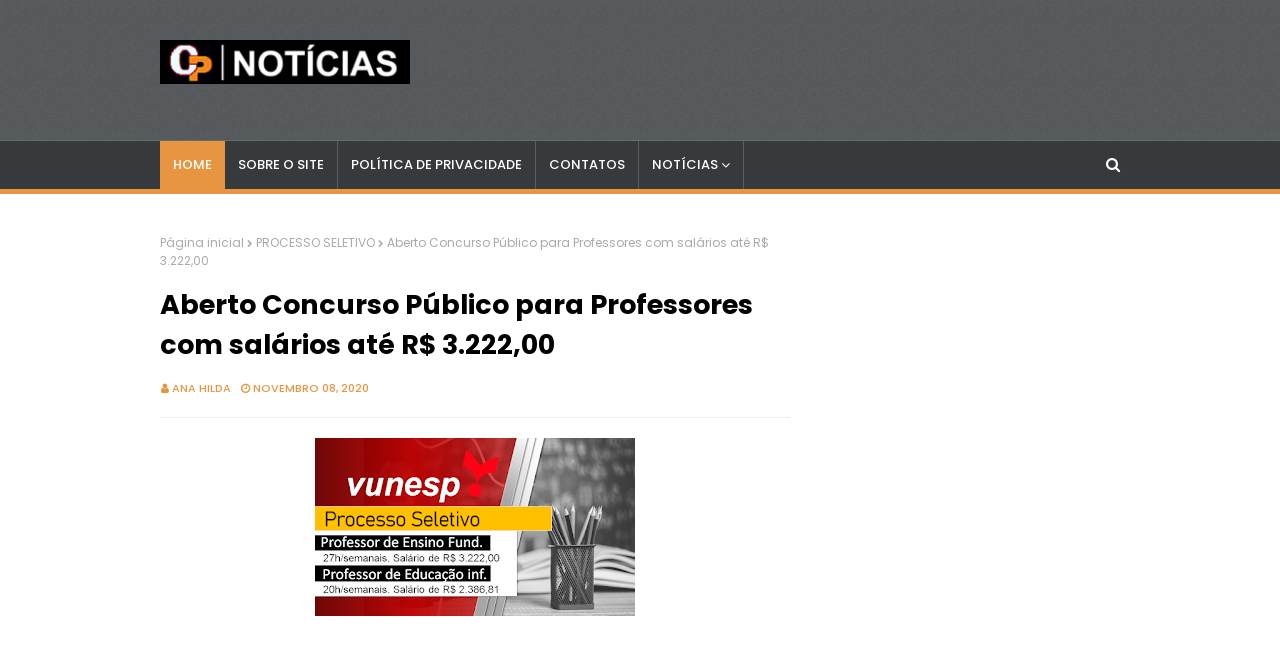

--- FILE ---
content_type: text/html; charset=utf-8
request_url: https://www.google.com/recaptcha/api2/aframe
body_size: 268
content:
<!DOCTYPE HTML><html><head><meta http-equiv="content-type" content="text/html; charset=UTF-8"></head><body><script nonce="1vIXv6hyJjBiXqIwyh8Ijg">/** Anti-fraud and anti-abuse applications only. See google.com/recaptcha */ try{var clients={'sodar':'https://pagead2.googlesyndication.com/pagead/sodar?'};window.addEventListener("message",function(a){try{if(a.source===window.parent){var b=JSON.parse(a.data);var c=clients[b['id']];if(c){var d=document.createElement('img');d.src=c+b['params']+'&rc='+(localStorage.getItem("rc::a")?sessionStorage.getItem("rc::b"):"");window.document.body.appendChild(d);sessionStorage.setItem("rc::e",parseInt(sessionStorage.getItem("rc::e")||0)+1);localStorage.setItem("rc::h",'1769424171804');}}}catch(b){}});window.parent.postMessage("_grecaptcha_ready", "*");}catch(b){}</script></body></html>

--- FILE ---
content_type: text/javascript; charset=UTF-8
request_url: https://www.contratandoprofessores.com/feeds/posts/default?alt=json-in-script&max-results=4&callback=jQuery112405162484392384357_1769424169916&_=1769424169917
body_size: 7203
content:
// API callback
jQuery112405162484392384357_1769424169916({"version":"1.0","encoding":"UTF-8","feed":{"xmlns":"http://www.w3.org/2005/Atom","xmlns$openSearch":"http://a9.com/-/spec/opensearchrss/1.0/","xmlns$blogger":"http://schemas.google.com/blogger/2008","xmlns$georss":"http://www.georss.org/georss","xmlns$gd":"http://schemas.google.com/g/2005","xmlns$thr":"http://purl.org/syndication/thread/1.0","id":{"$t":"tag:blogger.com,1999:blog-6510729633817421850"},"updated":{"$t":"2026-01-23T08:31:52.209-03:00"},"category":[{"term":"CONCURSOS"},{"term":"SÃO PAULO"},{"term":"EMPREGOS"},{"term":"PROCESSO SELETIVO"},{"term":"DICAS"},{"term":"EDUCAÇÃO"},{"term":"NOTÍCIAS"},{"term":"ECONOMIA"},{"term":"RIO DE JANEIRO"},{"term":"ESTÁGIOS"},{"term":"SETOR 3"},{"term":"CURSOS"},{"term":"BAHIA"},{"term":"PARANÁ"},{"term":"MINAS GERAIS"},{"term":"SANTA CATARINA"},{"term":"SESI\/SENAI"},{"term":"GOIÁS\/DF"},{"term":"PERNAMBUCO"},{"term":"BRASIL"},{"term":"SENAC\/SESC"},{"term":"CEARÁ"},{"term":"NACIONAL"},{"term":"BEM-ESTAR \u0026 SAÚDE"},{"term":"conc"}],"title":{"type":"text","$t":"CP Notícias"},"subtitle":{"type":"html","$t":""},"link":[{"rel":"http://schemas.google.com/g/2005#feed","type":"application/atom+xml","href":"https:\/\/www.contratandoprofessores.com\/feeds\/posts\/default"},{"rel":"self","type":"application/atom+xml","href":"https:\/\/www.blogger.com\/feeds\/6510729633817421850\/posts\/default?alt=json-in-script\u0026max-results=4"},{"rel":"alternate","type":"text/html","href":"https:\/\/www.contratandoprofessores.com\/"},{"rel":"hub","href":"http://pubsubhubbub.appspot.com/"},{"rel":"next","type":"application/atom+xml","href":"https:\/\/www.blogger.com\/feeds\/6510729633817421850\/posts\/default?alt=json-in-script\u0026start-index=5\u0026max-results=4"}],"author":[{"name":{"$t":"Matos Lima"},"uri":{"$t":"http:\/\/www.blogger.com\/profile\/13497687178426173044"},"email":{"$t":"noreply@blogger.com"},"gd$image":{"rel":"http://schemas.google.com/g/2005#thumbnail","width":"16","height":"16","src":"https:\/\/img1.blogblog.com\/img\/b16-rounded.gif"}}],"generator":{"version":"7.00","uri":"http://www.blogger.com","$t":"Blogger"},"openSearch$totalResults":{"$t":"8140"},"openSearch$startIndex":{"$t":"1"},"openSearch$itemsPerPage":{"$t":"4"},"entry":[{"id":{"$t":"tag:blogger.com,1999:blog-6510729633817421850.post-1943346184633034761"},"published":{"$t":"2026-01-09T12:11:00.001-03:00"},"updated":{"$t":"2026-01-09T12:11:39.884-03:00"},"title":{"type":"text","$t":"Processo Seletivo em RJ com 124 vagas e salários de até R$ 6.248,54"},"content":{"type":"html","$t":"\u003Ch1\u003E\u003Cdiv class=\"separator\" style=\"clear: both; text-align: center;\"\u003E\u003Ca href=\"https:\/\/blogger.googleusercontent.com\/img\/b\/R29vZ2xl\/AVvXsEjUAsTQlPQIrc79YsUunm3Weoub-PO4EUZXriCNEj_JXp9ML87Tvw6PgQeQLNxRLjKcQylxjM7LdFhDg9AOE8b1l1vKOFOwGP3UprFhgXuBLEwp7n74zilxs6vAHBRHfF_wdzISWzJB12rLMbEx-HMQZHvuLoP6wy0B4CbJ4pR9trXp8wtrapZCVjrNqKM\/s2354\/TDGYASHJ2DSA.png\" imageanchor=\"1\" style=\"margin-left: 1em; margin-right: 1em;\"\u003E\u003Cimg border=\"0\" data-original-height=\"1487\" data-original-width=\"2354\" height=\"202\" src=\"https:\/\/blogger.googleusercontent.com\/img\/b\/R29vZ2xl\/AVvXsEjUAsTQlPQIrc79YsUunm3Weoub-PO4EUZXriCNEj_JXp9ML87Tvw6PgQeQLNxRLjKcQylxjM7LdFhDg9AOE8b1l1vKOFOwGP3UprFhgXuBLEwp7n74zilxs6vAHBRHfF_wdzISWzJB12rLMbEx-HMQZHvuLoP6wy0B4CbJ4pR9trXp8wtrapZCVjrNqKM\/s320\/TDGYASHJ2DSA.png\" width=\"320\" \/\u003E\u003C\/a\u003E\u003C\/div\u003E\u003Cbr \/\u003E\u003Cspan style=\"font-family: arial;\"\u003E\u003Cbr \/\u003E\u003C\/span\u003E\u003C\/h1\u003E\n\n\u003Cp\u003E\u003Cspan style=\"font-family: arial;\"\u003E\nNo estado do Rio de Janeiro, a\u0026nbsp;\u003Ca href=\"https:\/\/cabofrio.rj.gov.br\/\" style=\"background-color: white; box-sizing: border-box; color: #205c98; font-weight: bold; margin: 0px; padding: 0px; text-align: justify; text-decoration-line: none; text-indent: 40px;\" target=\"_blank\"\u003EPrefeitura de Cabo Frio\u003C\/a\u003E\u0026nbsp;anunciou a abertura de um \u003Cstrong\u003EProcesso Seletivo\u003C\/strong\u003E com o objetivo de \u003Cstrong\u003Econtratar profissionais\u003C\/strong\u003E para atuação por tempo determinado, com \u003Cstrong\u003Esalários de R$ 3.124,28 a R$ 6.248,54\u003C\/strong\u003E e jornadas de \u003Cstrong\u003E30 a 44 horas semanais\u003C\/strong\u003E.\n\u003C\/span\u003E\u003C\/p\u003E\n\n\u003Cp\u003E\u003Cspan style=\"font-family: arial;\"\u003E\nAs oportunidades são para candidatos com \u003Cstrong\u003Eensino fundamental, médio, técnico e superior\u003C\/strong\u003E, conforme o cargo, além de outros requisitos previstos no edital (como \u003Cstrong\u003Eregistro em conselho\u003C\/strong\u003E quando aplicável e \u003Cstrong\u003ECNH\u003C\/strong\u003E em algumas funções).\n\u003C\/span\u003E\u003C\/p\u003E\n\n\u003Cspan style=\"font-family: arial;\"\u003E\u003C!--🔥 ANÚNCIO 1 – APÓS BLOCO INICIAL--\u003E\n\u003Cscript async=\"\" crossorigin=\"anonymous\" src=\"https:\/\/pagead2.googlesyndication.com\/pagead\/js\/adsbygoogle.js?client=ca-pub-7665980295957461\"\u003E\u003C\/script\u003E\n\u003C\/span\u003E\u003Cins class=\"adsbygoogle\" data-ad-client=\"ca-pub-7665980295957461\" data-ad-format=\"auto\" data-ad-slot=\"3583816856\" data-full-width-responsive=\"true\" style=\"display: block;\"\u003E\u003C\/ins\u003E\n\u003Cspan style=\"font-family: arial;\"\u003E\u003Cscript\u003E\n     (adsbygoogle = window.adsbygoogle || []).push({});\n\u003C\/script\u003E\n\n\u003C\/span\u003E\u003Ch2\u003E\u003Cspan style=\"font-family: arial;\"\u003ECargos e vagas\u003C\/span\u003E\u003C\/h2\u003E\n\n\u003Ch3\u003E\u003Cspan style=\"font-family: arial;\"\u003EGrupo I\u003C\/span\u003E\u003C\/h3\u003E\n\u003Cul\u003E\n  \u003Cli\u003E\u003Cspan style=\"font-family: arial;\"\u003EAuxiliar de Serviços Gerais (12 vagas)\u003C\/span\u003E\u003C\/li\u003E\n  \u003Cli\u003E\u003Cspan style=\"font-family: arial;\"\u003EMotorista (1 vaga)\u003C\/span\u003E\u003C\/li\u003E\n  \u003Cli\u003E\u003Cspan style=\"font-family: arial;\"\u003EMotorista II (1 vaga)\u003C\/span\u003E\u003C\/li\u003E\n  \u003Cli\u003E\u003Cspan style=\"font-family: arial;\"\u003EVigia (3 vagas)\u003C\/span\u003E\u003C\/li\u003E\n  \u003Cli\u003E\u003Cspan style=\"font-family: arial;\"\u003EAuxiliar Administrativo (36 vagas)\u003C\/span\u003E\u003C\/li\u003E\n  \u003Cli\u003E\u003Cspan style=\"font-family: arial;\"\u003ECuidador (7 vagas)\u003C\/span\u003E\u003C\/li\u003E\n  \u003Cli\u003E\u003Cspan style=\"font-family: arial;\"\u003EAuxiliar de Saúde Bucal (3 vagas)\u003C\/span\u003E\u003C\/li\u003E\n  \u003Cli\u003E\u003Cspan style=\"font-family: arial;\"\u003ETécnico em Enfermagem (14 vagas)\u003C\/span\u003E\u003C\/li\u003E\n  \u003Cli\u003E\u003Cspan style=\"font-family: arial;\"\u003ETécnico em Laboratório (1 vaga)\u003C\/span\u003E\u003C\/li\u003E\n\u003C\/ul\u003E\n\n\u003Ch3\u003E\u003Cspan style=\"font-family: arial;\"\u003EGrupo II\u003C\/span\u003E\u003C\/h3\u003E\n\u003Cul\u003E\n  \u003Cli\u003E\u003Cspan style=\"font-family: arial;\"\u003EEnfermeiro (20 vagas)\u003C\/span\u003E\u003C\/li\u003E\n  \u003Cli\u003E\u003Cspan style=\"font-family: arial;\"\u003EFarmacêutico (3 vagas)\u003C\/span\u003E\u003C\/li\u003E\n  \u003Cli\u003E\u003Cspan style=\"font-family: arial;\"\u003EAssistente Social (2 vagas)\u003C\/span\u003E\u003C\/li\u003E\n  \u003Cli\u003E\u003Cspan style=\"font-family: arial;\"\u003ENutricionista (2 vagas)\u003C\/span\u003E\u003C\/li\u003E\n  \u003Cli\u003E\u003Cspan style=\"font-family: arial;\"\u003EFisioterapeuta (2 vagas)\u003C\/span\u003E\u003C\/li\u003E\n  \u003Cli\u003E\u003Cspan style=\"font-family: arial;\"\u003EPsicólogo (2 vagas)\u003C\/span\u003E\u003C\/li\u003E\n  \u003Cli\u003E\u003Cspan style=\"font-family: arial;\"\u003EBiólogo (2 vagas)\u003C\/span\u003E\u003C\/li\u003E\n  \u003Cli\u003E\u003Cspan style=\"font-family: arial;\"\u003EFonoaudiólogo (1 vaga)\u003C\/span\u003E\u003C\/li\u003E\n  \u003Cli\u003E\u003Cspan style=\"font-family: arial;\"\u003EEducador Físico (1 vaga)\u003C\/span\u003E\u003C\/li\u003E\n  \u003Cli\u003E\u003Cspan style=\"font-family: arial;\"\u003EOdontólogo (1 vaga)\u003C\/span\u003E\u003C\/li\u003E\n\u003C\/ul\u003E\n\n\u003Ch3\u003E\u003Cspan style=\"font-family: arial;\"\u003EGrupo III\u003C\/span\u003E\u003C\/h3\u003E\n\u003Cul\u003E\n  \u003Cli\u003E\u003Cspan style=\"font-family: arial;\"\u003EMédico Módulo de Família (10 vagas)\u003C\/span\u003E\u003C\/li\u003E\n\u003C\/ul\u003E\n\n\u003Cspan style=\"font-family: arial;\"\u003E\u003C!--🔥 ANÚNCIO 2 – MEIO (APÓS LISTA DE VAGAS)--\u003E\n\u003Cscript async=\"\" crossorigin=\"anonymous\" src=\"https:\/\/pagead2.googlesyndication.com\/pagead\/js\/adsbygoogle.js?client=ca-pub-7665980295957461\"\u003E\u003C\/script\u003E\n\u003C\/span\u003E\u003Cins class=\"adsbygoogle\" data-ad-client=\"ca-pub-7665980295957461\" data-ad-format=\"auto\" data-ad-slot=\"3583816856\" data-full-width-responsive=\"true\" style=\"display: block;\"\u003E\u003C\/ins\u003E\n\u003Cspan style=\"font-family: arial;\"\u003E\u003Cscript\u003E\n     (adsbygoogle = window.adsbygoogle || []).push({});\n\u003C\/script\u003E\n\n\u003C\/span\u003E\u003Ch2\u003E\u003Cspan style=\"font-family: arial;\"\u003EInscrições\u003C\/span\u003E\u003C\/h2\u003E\n\n\u003Cp\u003E\u003Cspan style=\"font-family: arial;\"\u003E\nPara realizar a inscrição, o candidato deverá acessar o endereço eletrônico:\u0026nbsp;\u003Ca href=\"https:\/\/prossim.uerj.br\/\" style=\"background-color: white; box-sizing: border-box; color: #205c98; font-weight: bold; margin: 0px; padding: 0px; text-align: justify; text-decoration-line: none; text-indent: 40px;\" target=\"_blank\"\u003Ehttps:\/\/prossim.uerj.br\/\u003C\/a\u003E, dentro do período definido para cada grupo:\n\u003C\/span\u003E\u003C\/p\u003E\n\n\u003Cul\u003E\n  \u003Cli\u003E\u003Cspan style=\"font-family: arial;\"\u003E\u003Cstrong\u003EGrupo I:\u003C\/strong\u003E 5 a 21 de janeiro de 2026 (até 16h do último dia)\u003C\/span\u003E\u003C\/li\u003E\n  \u003Cli\u003E\u003Cspan style=\"font-family: arial;\"\u003E\u003Cstrong\u003EGrupo II:\u003C\/strong\u003E 12 a 23 de fevereiro de 2026 (até 16h do último dia)\u003C\/span\u003E\u003C\/li\u003E\n  \u003Cli\u003E\u003Cspan style=\"font-family: arial;\"\u003E\u003Cstrong\u003EGrupo III:\u003C\/strong\u003E 20 a 30 de março de 2026 (até 16h do último dia)\u003C\/span\u003E\u003C\/li\u003E\n\u003C\/ul\u003E\n\n\u003Ch2\u003E\u003Cspan style=\"font-family: arial;\"\u003EEtapas da seleção\u003C\/span\u003E\u003C\/h2\u003E\n\n\u003Cp\u003E\u003Cspan style=\"font-family: arial;\"\u003E\nComo forma de seleção, os candidatos serão avaliados mediante \u003Cstrong\u003Eanálise de currículo\u003C\/strong\u003E, de acordo com os critérios de pontuação previstos no edital.\n\u003C\/span\u003E\u003C\/p\u003E\n\n\u003Ch2\u003E\u003Cspan style=\"font-family: arial;\"\u003EValidade\u003C\/span\u003E\u003C\/h2\u003E\n\n\u003Cp\u003E\u003Cspan style=\"font-family: arial;\"\u003E\nO prazo de validade do Processo Seletivo é de \u003Cstrong\u003E12 meses\u003C\/strong\u003E, a contar da data da homologação, com possibilidade de prorrogação por igual período.\n\u003C\/span\u003E\u003C\/p\u003E\n\n\u003Cspan style=\"font-family: arial;\"\u003E\u003C!--🔥 ANÚNCIO 3 – FINAL--\u003E\n\u003Cscript async=\"\" crossorigin=\"anonymous\" src=\"https:\/\/pagead2.googlesyndication.com\/pagead\/js\/adsbygoogle.js?client=ca-pub-7665980295957461\"\u003E\u003C\/script\u003E\n\u003C\/span\u003E\u003Cins class=\"adsbygoogle\" data-ad-client=\"ca-pub-7665980295957461\" data-ad-format=\"auto\" data-ad-slot=\"3583816856\" data-full-width-responsive=\"true\" style=\"display: block;\"\u003E\u003C\/ins\u003E\n\u003Cspan style=\"font-family: arial;\"\u003E\u003Cscript\u003E\n     (adsbygoogle = window.adsbygoogle || []).push({});\n\u003C\/script\u003E\n\n\u003C\/span\u003E\u003Ch2\u003E\u003Cspan style=\"font-family: arial;\"\u003EMais informações\u003C\/span\u003E\u003C\/h2\u003E\n\n\u003Cp\u003E\u003Cspan style=\"font-family: arial;\"\u003E\nMais detalhes, requisitos e critérios de pontuação podem ser consultados no \u003Cstrong\u003Eedital completo\u003C\/strong\u003E divulgado pela Prefeitura de Cabo Frio.\n\u003C\/span\u003E\u003C\/p\u003E\n"},"link":[{"rel":"replies","type":"application/atom+xml","href":"https:\/\/www.contratandoprofessores.com\/feeds\/1943346184633034761\/comments\/default","title":"Postar comentários"},{"rel":"replies","type":"text/html","href":"https:\/\/www.contratandoprofessores.com\/2026\/01\/processo-seletivo-em-rj-com-124-vagas-e.html#comment-form","title":"0 Comentários"},{"rel":"edit","type":"application/atom+xml","href":"https:\/\/www.blogger.com\/feeds\/6510729633817421850\/posts\/default\/1943346184633034761"},{"rel":"self","type":"application/atom+xml","href":"https:\/\/www.blogger.com\/feeds\/6510729633817421850\/posts\/default\/1943346184633034761"},{"rel":"alternate","type":"text/html","href":"https:\/\/www.contratandoprofessores.com\/2026\/01\/processo-seletivo-em-rj-com-124-vagas-e.html","title":"Processo Seletivo em RJ com 124 vagas e salários de até R$ 6.248,54"}],"author":[{"name":{"$t":"Ana Hilda"},"uri":{"$t":"http:\/\/www.blogger.com\/profile\/11576709688666391642"},"email":{"$t":"noreply@blogger.com"},"gd$image":{"rel":"http://schemas.google.com/g/2005#thumbnail","width":"16","height":"16","src":"https:\/\/img1.blogblog.com\/img\/b16-rounded.gif"}}],"media$thumbnail":{"xmlns$media":"http://search.yahoo.com/mrss/","url":"https:\/\/blogger.googleusercontent.com\/img\/b\/R29vZ2xl\/AVvXsEjUAsTQlPQIrc79YsUunm3Weoub-PO4EUZXriCNEj_JXp9ML87Tvw6PgQeQLNxRLjKcQylxjM7LdFhDg9AOE8b1l1vKOFOwGP3UprFhgXuBLEwp7n74zilxs6vAHBRHfF_wdzISWzJB12rLMbEx-HMQZHvuLoP6wy0B4CbJ4pR9trXp8wtrapZCVjrNqKM\/s72-c\/TDGYASHJ2DSA.png","height":"72","width":"72"},"thr$total":{"$t":"0"}},{"id":{"$t":"tag:blogger.com,1999:blog-6510729633817421850.post-8494209467679387819"},"published":{"$t":"2026-01-09T11:20:00.002-03:00"},"updated":{"$t":"2026-01-09T11:20:11.870-03:00"},"title":{"type":"text","$t":"Concurso Público do CRFa-1ª Região no RJ: salários de R$ 2.777,41 a R$ 4.862,45"},"content":{"type":"html","$t":"\u003Ch1\u003E\u003Cdiv class=\"separator\" style=\"clear: both; text-align: center;\"\u003E\u003Ca href=\"https:\/\/blogger.googleusercontent.com\/img\/b\/R29vZ2xl\/AVvXsEisjembd3g8ZUoKzko8eWzavSznjKxwOb1l0XxQmv0iogS7PpW_wTSjlmuahAK8VO_vkjzCQsYBacXkLQJFztY4usY46ylx6i7URc6Qd5QAynRVVtShixcjU9Kv71TRxGZhj0dpMx4oCijZ06YGAxs1u3x3vFydJtZA3NNEEMAAM1pU6Z3CT9a912fxWNg\/s2354\/dtgsayhuj2dsa.png\" imageanchor=\"1\" style=\"margin-left: 1em; margin-right: 1em;\"\u003E\u003Cimg border=\"0\" data-original-height=\"1487\" data-original-width=\"2354\" height=\"202\" src=\"https:\/\/blogger.googleusercontent.com\/img\/b\/R29vZ2xl\/AVvXsEisjembd3g8ZUoKzko8eWzavSznjKxwOb1l0XxQmv0iogS7PpW_wTSjlmuahAK8VO_vkjzCQsYBacXkLQJFztY4usY46ylx6i7URc6Qd5QAynRVVtShixcjU9Kv71TRxGZhj0dpMx4oCijZ06YGAxs1u3x3vFydJtZA3NNEEMAAM1pU6Z3CT9a912fxWNg\/s320\/dtgsayhuj2dsa.png\" width=\"320\" \/\u003E\u003C\/a\u003E\u003C\/div\u003E\u003Cbr \/\u003E\u003Cspan style=\"font-family: arial;\"\u003E\u003Cbr \/\u003E\u003C\/span\u003E\u003C\/h1\u003E\n\n\u003Cp\u003E\u003Cspan style=\"font-family: arial;\"\u003E\nO\u0026nbsp;\u003Ca href=\"https:\/\/crefono1.org.br\/\" style=\"background-color: white; box-sizing: border-box; color: #205c98; font-weight: bold; margin: 0px; padding: 0px; text-align: justify; text-decoration-line: none; text-indent: 40px;\" target=\"_blank\"\u003EConselho Regional De Fonoaudiologia Da 1ª Região - CRFa - 1ª Região\u003C\/a\u003E\u0026nbsp;anunciou a abertura de \u003Cstrong\u003EConcurso Público\u003C\/strong\u003E com o objetivo de \u003Cstrong\u003Econtratar e formar cadastro de reserva\u003C\/strong\u003E de profissionais para atuação no \u003Cstrong\u003ERio de Janeiro\u003C\/strong\u003E, com \u003Cstrong\u003Esalários de R$ 2.777,41 a R$ 4.862,45\u003C\/strong\u003E e \u003Cstrong\u003Ebenefícios\u003C\/strong\u003E.\n\u003C\/span\u003E\u003C\/p\u003E\n\n\u003Cp\u003E\u003Cspan style=\"font-family: arial;\"\u003E\nAs oportunidades contemplam candidatos de \u003Cstrong\u003Enível médio e nível superior\u003C\/strong\u003E, conforme o cargo pretendido, para jornada de \u003Cstrong\u003E30 a 40 horas semanais\u003C\/strong\u003E.\n\u003C\/span\u003E\u003C\/p\u003E\n\n\u003Cspan style=\"font-family: arial;\"\u003E\u003C!--🔥 ANÚNCIO 1 – APÓS BLOCO INICIAL--\u003E\n\u003Cscript async=\"\" crossorigin=\"anonymous\" src=\"https:\/\/pagead2.googlesyndication.com\/pagead\/js\/adsbygoogle.js?client=ca-pub-7665980295957461\"\u003E\u003C\/script\u003E\n\u003C\/span\u003E\u003Cins class=\"adsbygoogle\" data-ad-client=\"ca-pub-7665980295957461\" data-ad-format=\"auto\" data-ad-slot=\"3583816856\" data-full-width-responsive=\"true\" style=\"display: block;\"\u003E\u003C\/ins\u003E\n\u003Cspan style=\"font-family: arial;\"\u003E\u003Cscript\u003E\n     (adsbygoogle = window.adsbygoogle || []).push({});\n\u003C\/script\u003E\n\n\u003C\/span\u003E\u003Ch2\u003E\u003Cspan style=\"font-family: arial;\"\u003ECargos\u003C\/span\u003E\u003C\/h2\u003E\n\n\u003Cul\u003E\n  \u003Cli\u003E\u003Cspan style=\"font-family: arial;\"\u003EAssistente Administrativo\u003C\/span\u003E\u003C\/li\u003E\n  \u003Cli\u003E\u003Cspan style=\"font-family: arial;\"\u003EAnalista Administrativo\u003C\/span\u003E\u003C\/li\u003E\n  \u003Cli\u003E\u003Cspan style=\"font-family: arial;\"\u003EContador\u003C\/span\u003E\u003C\/li\u003E\n  \u003Cli\u003E\u003Cspan style=\"font-family: arial;\"\u003EFonoaudiólogo Fiscal (\u003Cstrong\u003E2 vagas\u003C\/strong\u003E)\u003C\/span\u003E\u003C\/li\u003E\n\u003C\/ul\u003E\n\n\u003Ch2\u003E\u003Cspan style=\"font-family: arial;\"\u003ERequisitos\u003C\/span\u003E\u003C\/h2\u003E\n\n\u003Cp\u003E\u003Cspan style=\"font-family: arial;\"\u003E\nPara concorrer, é necessário possuir a escolaridade exigida para o cargo (nível médio ou superior), ter \u003Cstrong\u003Eidade mínima de 18 anos\u003C\/strong\u003E, \u003Cstrong\u003Eresidir na área de abrangência de atuação\u003C\/strong\u003E e atender aos demais requisitos descritos no edital.\n\u003C\/span\u003E\u003C\/p\u003E\n\n\u003Cspan style=\"font-family: arial;\"\u003E\u003C!--🔥 ANÚNCIO 2 – MEIO (APÓS BLOCO DE CARGOS\/REQUISITOS)--\u003E\n\u003Cscript async=\"\" crossorigin=\"anonymous\" src=\"https:\/\/pagead2.googlesyndication.com\/pagead\/js\/adsbygoogle.js?client=ca-pub-7665980295957461\"\u003E\u003C\/script\u003E\n\u003C\/span\u003E\u003Cins class=\"adsbygoogle\" data-ad-client=\"ca-pub-7665980295957461\" data-ad-format=\"auto\" data-ad-slot=\"3583816856\" data-full-width-responsive=\"true\" style=\"display: block;\"\u003E\u003C\/ins\u003E\n\u003Cspan style=\"font-family: arial;\"\u003E\u003Cscript\u003E\n     (adsbygoogle = window.adsbygoogle || []).push({});\n\u003C\/script\u003E\n\n\u003C\/span\u003E\u003Ch2\u003E\u003Cspan style=\"font-family: arial;\"\u003EInscrições\u003C\/span\u003E\u003C\/h2\u003E\n\n\u003Cp\u003E\u003Cspan style=\"font-family: arial;\"\u003E\nAs inscrições serão realizadas a partir das \u003Cstrong\u003E10h do dia 22 de dezembro de 2025\u003C\/strong\u003E até às \u003Cstrong\u003E23h do dia 5 de fevereiro de 2026\u003C\/strong\u003E, via internet, pelo site do\u0026nbsp;\u003Cspan style=\"background-color: white; color: #212529; text-align: justify; text-indent: 40px;\"\u003E\u0026nbsp;\u003C\/span\u003E\u003Ca href=\"https:\/\/quadrix.selecao.net.br\/\" style=\"background-color: white; box-sizing: border-box; color: #205c98; font-weight: bold; margin: 0px; padding: 0px; text-align: justify; text-decoration-line: none; text-indent: 40px;\" target=\"_blank\"\u003EInstituto Quadrix\u003C\/a\u003E.\n\u003C\/span\u003E\u003C\/p\u003E\n\n\u003Ch2\u003E\u003Cspan style=\"font-family: arial;\"\u003EEtapas da seleção\u003C\/span\u003E\u003C\/h2\u003E\n\n\u003Cp\u003E\u003Cspan style=\"font-family: arial;\"\u003E\nA classificação dos candidatos ocorrerá por meio de:\n\u003C\/span\u003E\u003C\/p\u003E\n\n\u003Cul\u003E\n  \u003Cli\u003E\u003Cspan style=\"font-family: arial;\"\u003E\u003Cstrong\u003EProva objetiva\u003C\/strong\u003E (prevista para \u003Cstrong\u003E22 de março de 2026\u003C\/strong\u003E)\u003C\/span\u003E\u003C\/li\u003E\n\u003C\/ul\u003E\n\n\u003Cp\u003E\u003Cspan style=\"font-family: arial;\"\u003E\nO conteúdo programático será composto por questões de:\n\u003Cstrong\u003ELíngua Portuguesa\u003C\/strong\u003E, \u003Cstrong\u003EMatemática\u003C\/strong\u003E, \u003Cstrong\u003EConhecimentos Gerais\u003C\/strong\u003E e \u003Cstrong\u003EConhecimentos Específicos\u003C\/strong\u003E.\n\u003C\/span\u003E\u003C\/p\u003E\n\n\u003Ch2\u003E\u003Cspan style=\"font-family: arial;\"\u003EValidade\u003C\/span\u003E\u003C\/h2\u003E\n\n\u003Cp\u003E\u003Cspan style=\"font-family: arial;\"\u003E\nO Concurso Público terá validade de \u003Cstrong\u003Edois anos\u003C\/strong\u003E, contados a partir da homologação do resultado final, podendo ser prorrogado por igual período.\n\u003C\/span\u003E\u003C\/p\u003E\n\n\u003Cspan style=\"font-family: arial;\"\u003E\u003C!--🔥 ANÚNCIO 3 – FINAL--\u003E\n\u003Cscript async=\"\" crossorigin=\"anonymous\" src=\"https:\/\/pagead2.googlesyndication.com\/pagead\/js\/adsbygoogle.js?client=ca-pub-7665980295957461\"\u003E\u003C\/script\u003E\n\u003C\/span\u003E\u003Cins class=\"adsbygoogle\" data-ad-client=\"ca-pub-7665980295957461\" data-ad-format=\"auto\" data-ad-slot=\"3583816856\" data-full-width-responsive=\"true\" style=\"display: block;\"\u003E\u003C\/ins\u003E\n\u003Cspan style=\"font-family: arial;\"\u003E\u003Cscript\u003E\n     (adsbygoogle = window.adsbygoogle || []).push({});\n\u003C\/script\u003E\n\n\u003C\/span\u003E\u003Ch2\u003E\u003Cspan style=\"font-family: arial;\"\u003EMais informações\u003C\/span\u003E\u003C\/h2\u003E\n\n\u003Cp\u003E\u003Cspan style=\"font-family: arial;\"\u003E\nPara conferir todos os requisitos, atribuições, conteúdo completo e demais orientações, acesse o \u003Cstrong\u003Eedital de abertura\u003C\/strong\u003E disponibilizado pela organizadora.\n\u003Cbr \/\u003E\u003Cbr \/\u003E\u003C\/span\u003E\u003C\/p\u003E\u003Cul style=\"text-align: left;\"\u003E\u003Cli\u003E\u003Cspan style=\"font-family: arial;\"\u003EAcesse o Edital:\u0026nbsp;\u003Ca href=\"Instituto Quadrix.\" style=\"background-color: white; box-sizing: border-box; color: #205c98; font-weight: bold; margin: 0px; padding: 0px; text-align: justify; text-decoration-line: none; text-indent: 40px;\" target=\"_blank\"\u003Ehttps:\/\/quadrix.selecao.net.br\/informacoes\/1017\/\u003C\/a\u003E.\u003C\/span\u003E\u003C\/li\u003E\u003C\/ul\u003E\u003Cp\u003E\u003C\/p\u003E\n"},"link":[{"rel":"replies","type":"application/atom+xml","href":"https:\/\/www.contratandoprofessores.com\/feeds\/8494209467679387819\/comments\/default","title":"Postar comentários"},{"rel":"replies","type":"text/html","href":"https:\/\/www.contratandoprofessores.com\/2026\/01\/concurso-publico-do-crfa-1-regiao-no-rj.html#comment-form","title":"0 Comentários"},{"rel":"edit","type":"application/atom+xml","href":"https:\/\/www.blogger.com\/feeds\/6510729633817421850\/posts\/default\/8494209467679387819"},{"rel":"self","type":"application/atom+xml","href":"https:\/\/www.blogger.com\/feeds\/6510729633817421850\/posts\/default\/8494209467679387819"},{"rel":"alternate","type":"text/html","href":"https:\/\/www.contratandoprofessores.com\/2026\/01\/concurso-publico-do-crfa-1-regiao-no-rj.html","title":"Concurso Público do CRFa-1ª Região no RJ: salários de R$ 2.777,41 a R$ 4.862,45"}],"author":[{"name":{"$t":"Ana Hilda"},"uri":{"$t":"http:\/\/www.blogger.com\/profile\/11576709688666391642"},"email":{"$t":"noreply@blogger.com"},"gd$image":{"rel":"http://schemas.google.com/g/2005#thumbnail","width":"16","height":"16","src":"https:\/\/img1.blogblog.com\/img\/b16-rounded.gif"}}],"media$thumbnail":{"xmlns$media":"http://search.yahoo.com/mrss/","url":"https:\/\/blogger.googleusercontent.com\/img\/b\/R29vZ2xl\/AVvXsEisjembd3g8ZUoKzko8eWzavSznjKxwOb1l0XxQmv0iogS7PpW_wTSjlmuahAK8VO_vkjzCQsYBacXkLQJFztY4usY46ylx6i7URc6Qd5QAynRVVtShixcjU9Kv71TRxGZhj0dpMx4oCijZ06YGAxs1u3x3vFydJtZA3NNEEMAAM1pU6Z3CT9a912fxWNg\/s72-c\/dtgsayhuj2dsa.png","height":"72","width":"72"},"thr$total":{"$t":"0"}},{"id":{"$t":"tag:blogger.com,1999:blog-6510729633817421850.post-5304193660469071819"},"published":{"$t":"2026-01-08T17:53:00.001-03:00"},"updated":{"$t":"2026-01-08T17:53:52.105-03:00"},"title":{"type":"text","$t":"Processo Seletivo da Marinha abre 409 vagas com salários para níveis fundamental e médio no RJ"},"content":{"type":"html","$t":"\u003Ch1\u003E\u003Cdiv class=\"separator\" style=\"clear: both; text-align: center;\"\u003E\u003Ca href=\"https:\/\/blogger.googleusercontent.com\/img\/b\/R29vZ2xl\/AVvXsEi4yKPANp-3hcfQo4ihsFBf8IqDJrh7Dhpbw9j5UKUtdeQlBIVSlt6SYqhBJ0MKWDNEGz-yWE9Etiowwm6M_X-MaFmP4xDgU5JbBLI6NmfhwO1qBZSnQHSCltSZaCVFzVVa9Mw7vc-cvgz1PVhTG85gaX6rf6jOTr9D34UrtTR16C-MSxO0-8Gh4egVRzo\/s2113\/DSADSAD2DSA.png\" imageanchor=\"1\" style=\"margin-left: 1em; margin-right: 1em;\"\u003E\u003Cimg border=\"0\" data-original-height=\"1136\" data-original-width=\"2113\" height=\"172\" src=\"https:\/\/blogger.googleusercontent.com\/img\/b\/R29vZ2xl\/AVvXsEi4yKPANp-3hcfQo4ihsFBf8IqDJrh7Dhpbw9j5UKUtdeQlBIVSlt6SYqhBJ0MKWDNEGz-yWE9Etiowwm6M_X-MaFmP4xDgU5JbBLI6NmfhwO1qBZSnQHSCltSZaCVFzVVa9Mw7vc-cvgz1PVhTG85gaX6rf6jOTr9D34UrtTR16C-MSxO0-8Gh4egVRzo\/s320\/DSADSAD2DSA.png\" width=\"320\" \/\u003E\u003C\/a\u003E\u003C\/div\u003E\u003Cbr \/\u003E\u003Cspan style=\"font-family: arial;\"\u003E\u003Cbr \/\u003E\u003C\/span\u003E\u003C\/h1\u003E\n\n\u003Cp\u003E\u003Cspan style=\"font-family: arial;\"\u003E\nA\u0026nbsp;\u003Cspan style=\"background-color: white; color: #212529; text-align: justify; text-indent: 40px;\"\u003E\u0026nbsp;\u003C\/span\u003E\u003Ca href=\"https:\/\/www.marinha.mil.br\/\" style=\"background-color: white; box-sizing: border-box; color: #205c98; font-weight: bold; margin: 0px; padding: 0px; text-align: justify; text-decoration-line: none; text-indent: 40px;\" target=\"_blank\"\u003EMarinha do Brasil\u003C\/a\u003E, por meio do \u003Cstrong\u003EComando do 1º Distrito Naval (Com1ºDN)\u003C\/strong\u003E, anunciou a abertura de inscrições para um \u003Cstrong\u003EProcesso Seletivo\u003C\/strong\u003E com o objetivo de preencher \u003Cstrong\u003E409 vagas\u003C\/strong\u003E para a prestação do \u003Cstrong\u003EServiço Militar Voluntário\u003C\/strong\u003E como \u003Cstrong\u003EPraças\u003C\/strong\u003E, com \u003Cstrong\u003Eremuneração prevista conforme legislação militar vigente\u003C\/strong\u003E.\n\u003C\/span\u003E\u003C\/p\u003E\n\n\u003Cp\u003E\u003Cspan style=\"font-family: arial;\"\u003E\nPodem concorrer candidatos com \u003Cstrong\u003Eensino fundamental e ensino médio\u003C\/strong\u003E, conforme a habilitação escolhida. Para algumas áreas, podem existir requisitos específicos informados no edital.\n\u003C\/span\u003E\u003C\/p\u003E\n\n\u003Cspan style=\"font-family: arial;\"\u003E\u003C!--🔥 ANÚNCIO 1 – APÓS BLOCO INICIAL--\u003E\n\u003Cscript async=\"\" crossorigin=\"anonymous\" src=\"https:\/\/pagead2.googlesyndication.com\/pagead\/js\/adsbygoogle.js?client=ca-pub-7665980295957461\"\u003E\u003C\/script\u003E\n\u003C\/span\u003E\u003Cins class=\"adsbygoogle\" data-ad-client=\"ca-pub-7665980295957461\" data-ad-format=\"auto\" data-ad-slot=\"3583816856\" data-full-width-responsive=\"true\" style=\"display: block;\"\u003E\u003C\/ins\u003E\n\u003Cspan style=\"font-family: arial;\"\u003E\u003Cscript\u003E\n     (adsbygoogle = window.adsbygoogle || []).push({});\n\u003C\/script\u003E\n\n\u003C\/span\u003E\u003Ch2\u003E\u003Cspan style=\"font-family: arial;\"\u003EHabilitações e vagas\u003C\/span\u003E\u003C\/h2\u003E\n\n\u003Cul\u003E\n  \u003Cli\u003E\u003Cspan style=\"font-family: arial;\"\u003EEdificação (6 vagas)\u003C\/span\u003E\u003C\/li\u003E\n  \u003Cli\u003E\u003Cspan style=\"font-family: arial;\"\u003EEletrônica (6 vagas)\u003C\/span\u003E\u003C\/li\u003E\n  \u003Cli\u003E\u003Cspan style=\"font-family: arial;\"\u003EGráfica (3 vagas)\u003C\/span\u003E\u003C\/li\u003E\n  \u003Cli\u003E\u003Cspan style=\"font-family: arial;\"\u003EMecânica (5 vagas)\u003C\/span\u003E\u003C\/li\u003E\n  \u003Cli\u003E\u003Cspan style=\"font-family: arial;\"\u003EMetalurgia (16 vagas)\u003C\/span\u003E\u003C\/li\u003E\n  \u003Cli\u003E\u003Cspan style=\"font-family: arial;\"\u003EMotores (21 vagas)\u003C\/span\u003E\u003C\/li\u003E\n  \u003Cli\u003E\u003Cspan style=\"font-family: arial;\"\u003EQuímica (2 vagas)\u003C\/span\u003E\u003C\/li\u003E\n  \u003Cli\u003E\u003Cspan style=\"font-family: arial;\"\u003ETelecomunicações (2 vagas)\u003C\/span\u003E\u003C\/li\u003E\n  \u003Cli\u003E\u003Cspan style=\"font-family: arial;\"\u003EEletrotécnica (16 vagas)\u003C\/span\u003E\u003C\/li\u003E\n  \u003Cli\u003E\u003Cspan style=\"font-family: arial;\"\u003EEstruturas Navais (1 vaga)\u003C\/span\u003E\u003C\/li\u003E\n  \u003Cli\u003E\u003Cspan style=\"font-family: arial;\"\u003EMarcenaria (7 vagas)\u003C\/span\u003E\u003C\/li\u003E\n  \u003Cli\u003E\u003Cspan style=\"font-family: arial;\"\u003EAdministração Hospitalar (5 vagas)\u003C\/span\u003E\u003C\/li\u003E\n  \u003Cli\u003E\u003Cspan style=\"font-family: arial;\"\u003EEnfermagem (117 vagas)\u003C\/span\u003E\u003C\/li\u003E\n  \u003Cli\u003E\u003Cspan style=\"font-family: arial;\"\u003EHigiene Dental (12 vagas)\u003C\/span\u003E\u003C\/li\u003E\n  \u003Cli\u003E\u003Cspan style=\"font-family: arial;\"\u003ENutrição e Dietética (2 vagas)\u003C\/span\u003E\u003C\/li\u003E\n  \u003Cli\u003E\u003Cspan style=\"font-family: arial;\"\u003EPatologia Clínica (13 vagas)\u003C\/span\u003E\u003C\/li\u003E\n  \u003Cli\u003E\u003Cspan style=\"font-family: arial;\"\u003EPrótese Dentária (5 vagas)\u003C\/span\u003E\u003C\/li\u003E\n  \u003Cli\u003E\u003Cspan style=\"font-family: arial;\"\u003ERadiologia Médica (11 vagas)\u003C\/span\u003E\u003C\/li\u003E\n  \u003Cli\u003E\u003Cspan style=\"font-family: arial;\"\u003ETécnico em Farmácia (20 vagas)\u003C\/span\u003E\u003C\/li\u003E\n  \u003Cli\u003E\u003Cspan style=\"font-family: arial;\"\u003EAdministração (40 vagas)\u003C\/span\u003E\u003C\/li\u003E\n  \u003Cli\u003E\u003Cspan style=\"font-family: arial;\"\u003ECiências Contábeis (7 vagas)\u003C\/span\u003E\u003C\/li\u003E\n  \u003Cli\u003E\u003Cspan style=\"font-family: arial;\"\u003EPaioleiro (2 vagas)\u003C\/span\u003E\u003C\/li\u003E\n  \u003Cli\u003E\u003Cspan style=\"font-family: arial;\"\u003EProcessamento de Dados (9 vagas)\u003C\/span\u003E\u003C\/li\u003E\n  \u003Cli\u003E\u003Cspan style=\"font-family: arial;\"\u003EComunicação Social (14 vagas)\u003C\/span\u003E\u003C\/li\u003E\n  \u003Cli\u003E\u003Cspan style=\"font-family: arial;\"\u003EArrumador (3 vagas)\u003C\/span\u003E\u003C\/li\u003E\n  \u003Cli\u003E\u003Cspan style=\"font-family: arial;\"\u003EBarbeiro (7 vagas)\u003C\/span\u003E\u003C\/li\u003E\n  \u003Cli\u003E\u003Cspan style=\"font-family: arial;\"\u003ECozinheiro (3 vagas)\u003C\/span\u003E\u003C\/li\u003E\n  \u003Cli\u003E\u003Cspan style=\"font-family: arial;\"\u003EMotorista (54 vagas)\u003C\/span\u003E\u003C\/li\u003E\n\u003C\/ul\u003E\n\n\u003Cspan style=\"font-family: arial;\"\u003E\u003C!--🔥 ANÚNCIO 2 – MEIO (APÓS LISTA DE VAGAS)--\u003E\n\u003Cscript async=\"\" crossorigin=\"anonymous\" src=\"https:\/\/pagead2.googlesyndication.com\/pagead\/js\/adsbygoogle.js?client=ca-pub-7665980295957461\"\u003E\u003C\/script\u003E\n\u003C\/span\u003E\u003Cins class=\"adsbygoogle\" data-ad-client=\"ca-pub-7665980295957461\" data-ad-format=\"auto\" data-ad-slot=\"3583816856\" data-full-width-responsive=\"true\" style=\"display: block;\"\u003E\u003C\/ins\u003E\n\u003Cspan style=\"font-family: arial;\"\u003E\u003Cscript\u003E\n     (adsbygoogle = window.adsbygoogle || []).push({});\n\u003C\/script\u003E\n\n\u003C\/span\u003E\u003Ch2\u003E\u003Cspan style=\"font-family: arial;\"\u003EInscrições\u003C\/span\u003E\u003C\/h2\u003E\n\n\u003Cp\u003E\u003Cspan style=\"font-family: arial;\"\u003E\nOs interessados poderão se inscrever no período de \u003Cstrong\u003E9 de dezembro de 2025 a 27 de janeiro de 2026\u003C\/strong\u003E, por meio do\u0026nbsp;\u003Ca href=\"https:\/\/www.marinha.mil.br\/com1dn\/node\/4363\" style=\"background-color: white; box-sizing: border-box; color: #205c98; font-weight: bold; margin: 0px; padding: 0px; text-align: justify; text-decoration-line: none; text-indent: 40px;\" target=\"_blank\"\u003Esite da Marinha do Brasil\u003C\/a\u003E.\n\u003C\/span\u003E\u003C\/p\u003E\n\n\u003Ch2\u003E\u003Cspan style=\"font-family: arial;\"\u003EEtapas da seleção\u003C\/span\u003E\u003C\/h2\u003E\n\n\u003Cp\u003E\u003Cspan style=\"font-family: arial;\"\u003E\nA seleção acontecerá por meio de:\n\u003C\/span\u003E\u003C\/p\u003E\n\n\u003Cul\u003E\n  \u003Cli\u003E\u003Cspan style=\"font-family: arial;\"\u003EProva objetiva (prevista para \u003Cstrong\u003E25 de março de 2026\u003C\/strong\u003E)\u003C\/span\u003E\u003C\/li\u003E\n  \u003Cli\u003E\u003Cspan style=\"font-family: arial;\"\u003EProva de títulos\u003C\/span\u003E\u003C\/li\u003E\n  \u003Cli\u003E\u003Cspan style=\"font-family: arial;\"\u003EVerificação de dados biográficos e verificação documental\u003C\/span\u003E\u003C\/li\u003E\n  \u003Cli\u003E\u003Cspan style=\"font-family: arial;\"\u003EInspeção de saúde\u003C\/span\u003E\u003C\/li\u003E\n  \u003Cli\u003E\u003Cspan style=\"font-family: arial;\"\u003ETeste de aptidão física de ingresso\u003C\/span\u003E\u003C\/li\u003E\n  \u003Cli\u003E\u003Cspan style=\"font-family: arial;\"\u003EDesignação para incorporação\u003C\/span\u003E\u003C\/li\u003E\n\u003C\/ul\u003E\n\n\u003Ch2\u003E\u003Cspan style=\"font-family: arial;\"\u003EDuração do vínculo\u003C\/span\u003E\u003C\/h2\u003E\n\n\u003Cp\u003E\u003Cspan style=\"font-family: arial;\"\u003E\nA natureza do vínculo é \u003Cstrong\u003Etransitória\u003C\/strong\u003E, com duração máxima de \u003Cstrong\u003E96 meses\u003C\/strong\u003E, conforme informado no edital.\n\u003C\/span\u003E\u003C\/p\u003E\n\n\u003Cspan style=\"font-family: arial;\"\u003E\u003C!--🔥 ANÚNCIO 3 – FINAL--\u003E\n\u003Cscript async=\"\" crossorigin=\"anonymous\" src=\"https:\/\/pagead2.googlesyndication.com\/pagead\/js\/adsbygoogle.js?client=ca-pub-7665980295957461\"\u003E\u003C\/script\u003E\n\u003C\/span\u003E\u003Cins class=\"adsbygoogle\" data-ad-client=\"ca-pub-7665980295957461\" data-ad-format=\"auto\" data-ad-slot=\"3583816856\" data-full-width-responsive=\"true\" style=\"display: block;\"\u003E\u003C\/ins\u003E\n\u003Cspan style=\"font-family: arial;\"\u003E\u003Cscript\u003E\n     (adsbygoogle = window.adsbygoogle || []).push({});\n\u003C\/script\u003E\n\n\u003C\/span\u003E\u003Ch2\u003E\u003Cspan style=\"font-family: arial;\"\u003EMais informações\u003C\/span\u003E\u003C\/h2\u003E\n\n\u003Cp\u003E\u003Cspan style=\"font-family: arial;\"\u003E\nInformações complementares e requisitos específicos por habilitação podem ser consultados no \u003Cstrong\u003Eedital completo\u003C\/strong\u003E disponibilizado pela Marinha do Brasil.\n\u003C\/span\u003E\u003C\/p\u003E\n\u003Cdiv class=\"host-bincmiainjofjnhchmcalkanjebghoen\" style=\"position: relative; z-index: 2147483647;\"\u003E\u003C\/div\u003E"},"link":[{"rel":"replies","type":"application/atom+xml","href":"https:\/\/www.contratandoprofessores.com\/feeds\/5304193660469071819\/comments\/default","title":"Postar comentários"},{"rel":"replies","type":"text/html","href":"https:\/\/www.contratandoprofessores.com\/2026\/01\/processo-seletivo-da-marinha-abre-409.html#comment-form","title":"0 Comentários"},{"rel":"edit","type":"application/atom+xml","href":"https:\/\/www.blogger.com\/feeds\/6510729633817421850\/posts\/default\/5304193660469071819"},{"rel":"self","type":"application/atom+xml","href":"https:\/\/www.blogger.com\/feeds\/6510729633817421850\/posts\/default\/5304193660469071819"},{"rel":"alternate","type":"text/html","href":"https:\/\/www.contratandoprofessores.com\/2026\/01\/processo-seletivo-da-marinha-abre-409.html","title":"Processo Seletivo da Marinha abre 409 vagas com salários para níveis fundamental e médio no RJ"}],"author":[{"name":{"$t":"Ana Hilda"},"uri":{"$t":"http:\/\/www.blogger.com\/profile\/11576709688666391642"},"email":{"$t":"noreply@blogger.com"},"gd$image":{"rel":"http://schemas.google.com/g/2005#thumbnail","width":"16","height":"16","src":"https:\/\/img1.blogblog.com\/img\/b16-rounded.gif"}}],"media$thumbnail":{"xmlns$media":"http://search.yahoo.com/mrss/","url":"https:\/\/blogger.googleusercontent.com\/img\/b\/R29vZ2xl\/AVvXsEi4yKPANp-3hcfQo4ihsFBf8IqDJrh7Dhpbw9j5UKUtdeQlBIVSlt6SYqhBJ0MKWDNEGz-yWE9Etiowwm6M_X-MaFmP4xDgU5JbBLI6NmfhwO1qBZSnQHSCltSZaCVFzVVa9Mw7vc-cvgz1PVhTG85gaX6rf6jOTr9D34UrtTR16C-MSxO0-8Gh4egVRzo\/s72-c\/DSADSAD2DSA.png","height":"72","width":"72"},"thr$total":{"$t":"0"}},{"id":{"$t":"tag:blogger.com,1999:blog-6510729633817421850.post-7118010002261284484"},"published":{"$t":"2026-01-08T17:32:00.001-03:00"},"updated":{"$t":"2026-01-08T17:32:08.025-03:00"},"title":{"type":"text","$t":"Novo Concurso Público da UFRJ para níveis médio e superior: vencimento básico de R$ 3.090,43 + titulação"},"content":{"type":"html","$t":"\u003Ch1\u003E\u003Cdiv class=\"separator\" style=\"clear: both; text-align: center;\"\u003E\u003Ca href=\"https:\/\/blogger.googleusercontent.com\/img\/b\/R29vZ2xl\/AVvXsEiANSZtonTfbXk7iJm0mewn9qMtmn786bVNo7-C68-4shUh2ZkrWszifWfy4LjT_dBaDVMCX8AN_046CF3EntkE425hXMIetQaXvP26QBun9Ye-GbqCKdFi0RMjCWuChT5ywiR8foDoUI0svb7lbEExPNxypTnmP-lFB2ZgxU_TUI3PtiI4azlvKlv1gUU\/s2352\/DHAS2DSA2DSA.png\" imageanchor=\"1\" style=\"margin-left: 1em; margin-right: 1em;\"\u003E\u003Cimg border=\"0\" data-original-height=\"1485\" data-original-width=\"2352\" height=\"202\" src=\"https:\/\/blogger.googleusercontent.com\/img\/b\/R29vZ2xl\/AVvXsEiANSZtonTfbXk7iJm0mewn9qMtmn786bVNo7-C68-4shUh2ZkrWszifWfy4LjT_dBaDVMCX8AN_046CF3EntkE425hXMIetQaXvP26QBun9Ye-GbqCKdFi0RMjCWuChT5ywiR8foDoUI0svb7lbEExPNxypTnmP-lFB2ZgxU_TUI3PtiI4azlvKlv1gUU\/s320\/DHAS2DSA2DSA.png\" width=\"320\" \/\u003E\u003C\/a\u003E\u003C\/div\u003E\u003Cspan style=\"font-family: arial;\"\u003E\u003Cbr \/\u003E\u003C\/span\u003E\u003C\/h1\u003E\n\n\u003Cp\u003E\u003Cspan style=\"font-family: arial;\"\u003E\nA\u0026nbsp;\u003Ca href=\"https:\/\/ufrj.br\/\" style=\"background-color: white; box-sizing: border-box; color: #205c98; font-weight: bold; margin: 0px; padding: 0px; text-align: justify; text-decoration-line: none; text-indent: 40px;\" target=\"_blank\"\u003EUniversidade Federal do Rio de Janeiro (UFRJ)\u003C\/a\u003E\u0026nbsp;publicou edital de \u003Cstrong\u003EConcurso Público\u003C\/strong\u003E para a contratação de \u003Cstrong\u003E243 Técnicos-Administrativos\u003C\/strong\u003E, com oportunidades para candidatos de \u003Cstrong\u003Enível médio e nível superior\u003C\/strong\u003E.\n\u003C\/span\u003E\u003C\/p\u003E\n\n\u003Cp\u003E\u003Cspan style=\"font-family: arial;\"\u003E\nOs cargos contemplam áreas administrativas, técnicas, tecnologia da informação, saúde e engenharia, conforme distribuição prevista no edital.\n\u003C\/span\u003E\u003C\/p\u003E\n\n\u003Cspan style=\"font-family: arial;\"\u003E\u003C!--🔥 ANÚNCIO 1 – APÓS BLOCO INICIAL--\u003E\n\u003Cscript async=\"\" crossorigin=\"anonymous\" src=\"https:\/\/pagead2.googlesyndication.com\/pagead\/js\/adsbygoogle.js?client=ca-pub-7665980295957461\"\u003E\u003C\/script\u003E\n\u003C\/span\u003E\u003Cins class=\"adsbygoogle\" data-ad-client=\"ca-pub-7665980295957461\" data-ad-format=\"auto\" data-ad-slot=\"3583816856\" data-full-width-responsive=\"true\" style=\"display: block;\"\u003E\u003C\/ins\u003E\n\u003Cspan style=\"font-family: arial;\"\u003E\u003Cscript\u003E\n     (adsbygoogle = window.adsbygoogle || []).push({});\n\u003C\/script\u003E\n\n\u003C\/span\u003E\u003Ch2\u003E\u003Cspan style=\"font-family: arial;\"\u003ECargos e vagas\u003C\/span\u003E\u003C\/h2\u003E\n\n\u003Cul\u003E\n  \u003Cli\u003E\u003Cspan style=\"font-family: arial;\"\u003EAssistente em Administração (100 vagas)\u003C\/span\u003E\u003C\/li\u003E\n  \u003Cli\u003E\u003Cspan style=\"font-family: arial;\"\u003ETécnico de Laboratório - Alimentos (1 vaga)\u003C\/span\u003E\u003C\/li\u003E\n  \u003Cli\u003E\u003Cspan style=\"font-family: arial;\"\u003ETécnico de Laboratório - Análises Clínicas (2 vagas)\u003C\/span\u003E\u003C\/li\u003E\n  \u003Cli\u003E\u003Cspan style=\"font-family: arial;\"\u003ETécnico de Laboratório - Biologia (2 vagas)\u003C\/span\u003E\u003C\/li\u003E\n  \u003Cli\u003E\u003Cspan style=\"font-family: arial;\"\u003ETécnico de Laboratório - Biotério (1 vaga)\u003C\/span\u003E\u003C\/li\u003E\n  \u003Cli\u003E\u003Cspan style=\"font-family: arial;\"\u003ETécnico de Laboratório - Coleções Geopaleontológicas (1 vaga)\u003C\/span\u003E\u003C\/li\u003E\n  \u003Cli\u003E\u003Cspan style=\"font-family: arial;\"\u003ETécnico de Laboratório - Coleções Zoológicas (1 vaga)\u003C\/span\u003E\u003C\/li\u003E\n  \u003Cli\u003E\u003Cspan style=\"font-family: arial;\"\u003ETécnico de Laboratório - Química (4 vagas)\u003C\/span\u003E\u003C\/li\u003E\n  \u003Cli\u003E\u003Cspan style=\"font-family: arial;\"\u003ETécnico de Tecnologia da Informação - Sistemas (10 vagas)\u003C\/span\u003E\u003C\/li\u003E\n  \u003Cli\u003E\u003Cspan style=\"font-family: arial;\"\u003ETécnico de Tecnologia da Informação - Redes (10 vagas)\u003C\/span\u003E\u003C\/li\u003E\n  \u003Cli\u003E\u003Cspan style=\"font-family: arial;\"\u003ETécnico de Tecnologia da Informação - Suporte e Infraestrutura (11 vagas)\u003C\/span\u003E\u003C\/li\u003E\n  \u003Cli\u003E\u003Cspan style=\"font-family: arial;\"\u003ETécnico em Contabilidade (9 vagas)\u003C\/span\u003E\u003C\/li\u003E\n  \u003Cli\u003E\u003Cspan style=\"font-family: arial;\"\u003EAdministrador (6 vagas)\u003C\/span\u003E\u003C\/li\u003E\n  \u003Cli\u003E\u003Cspan style=\"font-family: arial;\"\u003EAnalista de Tecnologia da Informação - Sistemas (11 vagas)\u003C\/span\u003E\u003C\/li\u003E\n  \u003Cli\u003E\u003Cspan style=\"font-family: arial;\"\u003EAnalista de Tecnologia da Informação - Redes (11 vagas)\u003C\/span\u003E\u003C\/li\u003E\n  \u003Cli\u003E\u003Cspan style=\"font-family: arial;\"\u003EAnalista de Tecnologia da Informação - Suporte e Infraestrutura (11 vagas)\u003C\/span\u003E\u003C\/li\u003E\n  \u003Cli\u003E\u003Cspan style=\"font-family: arial;\"\u003EAssistente Social (1 vaga)\u003C\/span\u003E\u003C\/li\u003E\n  \u003Cli\u003E\u003Cspan style=\"font-family: arial;\"\u003EEngenheiro Civil (6 vagas)\u003C\/span\u003E\u003C\/li\u003E\n  \u003Cli\u003E\u003Cspan style=\"font-family: arial;\"\u003EEngenheiro Elétrico (6 vagas)\u003C\/span\u003E\u003C\/li\u003E\n  \u003Cli\u003E\u003Cspan style=\"font-family: arial;\"\u003EEngenheiro Mecânico (1 vaga)\u003C\/span\u003E\u003C\/li\u003E\n  \u003Cli\u003E\u003Cspan style=\"font-family: arial;\"\u003EEngenheiro de Telecomunicações (1 vaga)\u003C\/span\u003E\u003C\/li\u003E\n  \u003Cli\u003E\u003Cspan style=\"font-family: arial;\"\u003EEngenheiro de Segurança do Trabalho (5 vagas)\u003C\/span\u003E\u003C\/li\u003E\n  \u003Cli\u003E\u003Cspan style=\"font-family: arial;\"\u003EFonoaudiólogo (1 vaga)\u003C\/span\u003E\u003C\/li\u003E\n  \u003Cli\u003E\u003Cspan style=\"font-family: arial;\"\u003EMédico - Clínica Médica (5 vagas)\u003C\/span\u003E\u003C\/li\u003E\n  \u003Cli\u003E\u003Cspan style=\"font-family: arial;\"\u003EMédico - Medicina do Trabalho (2 vagas)\u003C\/span\u003E\u003C\/li\u003E\n  \u003Cli\u003E\u003Cspan style=\"font-family: arial;\"\u003EMédico - Infectologia\/Medicina de Viagem (2 vagas)\u003C\/span\u003E\u003C\/li\u003E\n  \u003Cli\u003E\u003Cspan style=\"font-family: arial;\"\u003EMédico - Ortopedia e Traumatologia (1 vaga)\u003C\/span\u003E\u003C\/li\u003E\n  \u003Cli\u003E\u003Cspan style=\"font-family: arial;\"\u003EMédico - Patologia (1 vaga)\u003C\/span\u003E\u003C\/li\u003E\n  \u003Cli\u003E\u003Cspan style=\"font-family: arial;\"\u003EMédico - Psiquiatra (2 vagas)\u003C\/span\u003E\u003C\/li\u003E\n  \u003Cli\u003E\u003Cspan style=\"font-family: arial;\"\u003EMédico - Sanitarista (1 vaga)\u003C\/span\u003E\u003C\/li\u003E\n  \u003Cli\u003E\u003Cspan style=\"font-family: arial;\"\u003EMédico - Urologia (1 vaga)\u003C\/span\u003E\u003C\/li\u003E\n  \u003Cli\u003E\u003Cspan style=\"font-family: arial;\"\u003ENutricionista (2 vagas)\u003C\/span\u003E\u003C\/li\u003E\n  \u003Cli\u003E\u003Cspan style=\"font-family: arial;\"\u003EPsicólogo (2 vagas)\u003C\/span\u003E\u003C\/li\u003E\n  \u003Cli\u003E\u003Cspan style=\"font-family: arial;\"\u003EQuímico (6 vagas)\u003C\/span\u003E\u003C\/li\u003E\n  \u003Cli\u003E\u003Cspan style=\"font-family: arial;\"\u003ETécnico Desportivo (3 vagas)\u003C\/span\u003E\u003C\/li\u003E\n  \u003Cli\u003E\u003Cspan style=\"font-family: arial;\"\u003ETecnólogo (3 vagas)\u003C\/span\u003E\u003C\/li\u003E\n\u003C\/ul\u003E\n\n\u003Cspan style=\"font-family: arial;\"\u003E\u003C!--🔥 ANÚNCIO 2 – MEIO (APÓS LISTA DE VAGAS)--\u003E\n\u003Cscript async=\"\" crossorigin=\"anonymous\" src=\"https:\/\/pagead2.googlesyndication.com\/pagead\/js\/adsbygoogle.js?client=ca-pub-7665980295957461\"\u003E\u003C\/script\u003E\n\u003C\/span\u003E\u003Cins class=\"adsbygoogle\" data-ad-client=\"ca-pub-7665980295957461\" data-ad-format=\"auto\" data-ad-slot=\"3583816856\" data-full-width-responsive=\"true\" style=\"display: block;\"\u003E\u003C\/ins\u003E\n\u003Cspan style=\"font-family: arial;\"\u003E\u003Cscript\u003E\n     (adsbygoogle = window.adsbygoogle || []).push({});\n\u003C\/script\u003E\n\n\u003C\/span\u003E\u003Ch2\u003E\u003Cspan style=\"font-family: arial;\"\u003ERequisitos\u003C\/span\u003E\u003C\/h2\u003E\n\u003Cp\u003E\u003Cspan style=\"font-family: arial;\"\u003E\nPara concorrer, é necessário possuir \u003Cstrong\u003Ediploma de nível médio ou superior\u003C\/strong\u003E, conforme o cargo escolhido, além de cumprir os demais requisitos estabelecidos no edital.\n\u003C\/span\u003E\u003C\/p\u003E\n\n\u003Ch2\u003E\u003Cspan style=\"font-family: arial;\"\u003EJornada e remuneração\u003C\/span\u003E\u003C\/h2\u003E\n\u003Cp\u003E\u003Cspan style=\"font-family: arial;\"\u003E\nOs contratados atuarão em carga horária de \u003Cstrong\u003E20 a 40 horas semanais\u003C\/strong\u003E.\n\u003C\/span\u003E\u003C\/p\u003E\n\u003Cp\u003E\u003Cspan style=\"font-family: arial;\"\u003E\nO edital informa \u003Cstrong\u003Evencimento básico de R$ 3.090,43\u003C\/strong\u003E, acrescido de \u003Cstrong\u003Eretribuição por titulação\u003C\/strong\u003E que varia de \u003Cstrong\u003ER$ 3.029,90 a R$ 4.967,04\u003C\/strong\u003E, conforme o nível de formação. \n\u003C\/span\u003E\u003C\/p\u003E\n\n\u003Ch2\u003E\u003Cspan style=\"font-family: arial;\"\u003EInscrições\u003C\/span\u003E\u003C\/h2\u003E\n\u003Cp\u003E\u003Cspan style=\"font-family: arial;\"\u003E\nAs inscrições poderão ser realizadas de \u003Cstrong\u003E12 de dezembro de 2025 a 25 de janeiro de 2026\u003C\/strong\u003E, de\u0026nbsp;\u003Ca href=\"https:\/\/selecon.org.br\/\" style=\"background-color: white; box-sizing: border-box; color: #205c98; font-weight: bold; margin: 0px; padding: 0px; text-align: justify; text-decoration-line: none; text-indent: 40px;\" target=\"_blank\"\u003Eforma online\u003C\/a\u003E.\n\u003C\/span\u003E\u003C\/p\u003E\n\u003Cp\u003E\u003Cspan style=\"font-family: arial;\"\u003E\nA taxa de inscrição varia entre \u003Cstrong\u003ER$ 90,00 e R$ 130,00\u003C\/strong\u003E, conforme o cargo pretendido.\n\u003C\/span\u003E\u003C\/p\u003E\n\n\u003Ch2\u003E\u003Cspan style=\"font-family: arial;\"\u003EEtapas de seleção\u003C\/span\u003E\u003C\/h2\u003E\n\u003Cp\u003E\u003Cspan style=\"font-family: arial;\"\u003E\nA seleção será composta por:\n\u003C\/span\u003E\u003C\/p\u003E\n\u003Cul\u003E\n  \u003Cli\u003E\u003Cspan style=\"font-family: arial;\"\u003EProva objetiva\u003C\/span\u003E\u003C\/li\u003E\n  \u003Cli\u003E\u003Cspan style=\"font-family: arial;\"\u003EProva discursiva\u003C\/span\u003E\u003C\/li\u003E\n  \u003Cli\u003E\u003Cspan style=\"font-family: arial;\"\u003EProva prática\u003C\/span\u003E\u003C\/li\u003E\n\u003C\/ul\u003E\n\n\u003Ch2\u003E\u003Cspan style=\"font-family: arial;\"\u003EValidade\u003C\/span\u003E\u003C\/h2\u003E\n\u003Cp\u003E\u003Cspan style=\"font-family: arial;\"\u003E\nO Concurso Público terá validade de \u003Cstrong\u003E2 anos\u003C\/strong\u003E, a contar da homologação do resultado final no Diário Oficial da União, podendo ser prorrogado uma única vez por igual período, a critério da UFRJ.\n\u003C\/span\u003E\u003C\/p\u003E\n\n\u003Cspan style=\"font-family: arial;\"\u003E\u003C!--🔥 ANÚNCIO 3 – FINAL--\u003E\n\u003Cscript async=\"\" crossorigin=\"anonymous\" src=\"https:\/\/pagead2.googlesyndication.com\/pagead\/js\/adsbygoogle.js?client=ca-pub-7665980295957461\"\u003E\u003C\/script\u003E\n\u003C\/span\u003E\u003Cins class=\"adsbygoogle\" data-ad-client=\"ca-pub-7665980295957461\" data-ad-format=\"auto\" data-ad-slot=\"3583816856\" data-full-width-responsive=\"true\" style=\"display: block;\"\u003E\u003C\/ins\u003E\n\u003Cspan style=\"font-family: arial;\"\u003E\u003Cscript\u003E\n     (adsbygoogle = window.adsbygoogle || []).push({});\n\u003C\/script\u003E\n\n\u003C\/span\u003E\u003Ch2\u003E\u003Cspan style=\"font-family: arial;\"\u003EMais informações\u003C\/span\u003E\u003C\/h2\u003E\n\u003Cp\u003E\u003Cspan style=\"font-family: arial;\"\u003E\nOutros detalhes, como requisitos específicos por cargo, conteúdo programático e cronograma completo, podem ser consultados no \u003Cstrong\u003Eedital oficial\u003C\/strong\u003E disponibilizado pela UFRJ.\n\u003Cbr \/\u003E\u003Cbr \/\u003E\u003C\/span\u003E\u003C\/p\u003E\u003Cp\u003E\u003C\/p\u003E\u003Cul style=\"text-align: left;\"\u003E\u003Cli\u003E\u003Cspan style=\"font-family: arial;\"\u003EAcesse ao edital:\u0026nbsp;https:\/\/selecon.selecao.net.br\/informacoes\/64\/\u003C\/span\u003E\u003C\/li\u003E\u003C\/ul\u003E\u003Cp\u003E\u003C\/p\u003E\n\u003Cdiv class=\"host-bincmiainjofjnhchmcalkanjebghoen\" style=\"position: relative; z-index: 2147483647;\"\u003E\u003C\/div\u003E"},"link":[{"rel":"replies","type":"application/atom+xml","href":"https:\/\/www.contratandoprofessores.com\/feeds\/7118010002261284484\/comments\/default","title":"Postar comentários"},{"rel":"replies","type":"text/html","href":"https:\/\/www.contratandoprofessores.com\/2026\/01\/novo-concurso-publico-da-ufrj-para_8.html#comment-form","title":"0 Comentários"},{"rel":"edit","type":"application/atom+xml","href":"https:\/\/www.blogger.com\/feeds\/6510729633817421850\/posts\/default\/7118010002261284484"},{"rel":"self","type":"application/atom+xml","href":"https:\/\/www.blogger.com\/feeds\/6510729633817421850\/posts\/default\/7118010002261284484"},{"rel":"alternate","type":"text/html","href":"https:\/\/www.contratandoprofessores.com\/2026\/01\/novo-concurso-publico-da-ufrj-para_8.html","title":"Novo Concurso Público da UFRJ para níveis médio e superior: vencimento básico de R$ 3.090,43 + titulação"}],"author":[{"name":{"$t":"Ana Hilda"},"uri":{"$t":"http:\/\/www.blogger.com\/profile\/11576709688666391642"},"email":{"$t":"noreply@blogger.com"},"gd$image":{"rel":"http://schemas.google.com/g/2005#thumbnail","width":"16","height":"16","src":"https:\/\/img1.blogblog.com\/img\/b16-rounded.gif"}}],"media$thumbnail":{"xmlns$media":"http://search.yahoo.com/mrss/","url":"https:\/\/blogger.googleusercontent.com\/img\/b\/R29vZ2xl\/AVvXsEiANSZtonTfbXk7iJm0mewn9qMtmn786bVNo7-C68-4shUh2ZkrWszifWfy4LjT_dBaDVMCX8AN_046CF3EntkE425hXMIetQaXvP26QBun9Ye-GbqCKdFi0RMjCWuChT5ywiR8foDoUI0svb7lbEExPNxypTnmP-lFB2ZgxU_TUI3PtiI4azlvKlv1gUU\/s72-c\/DHAS2DSA2DSA.png","height":"72","width":"72"},"thr$total":{"$t":"0"}}]}});